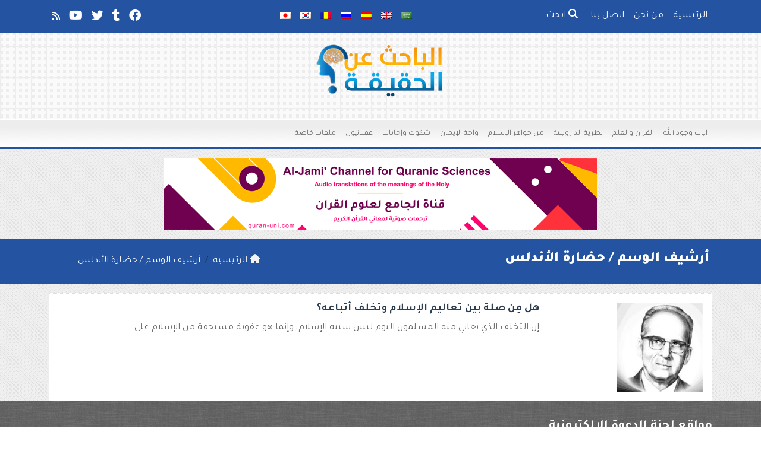

--- FILE ---
content_type: text/html; charset=UTF-8
request_url: https://ar.truth-seeker.info/tag/%D8%AD%D8%B6%D8%A7%D8%B1%D8%A9-%D8%A7%D9%84%D8%A3%D9%86%D8%AF%D9%84%D8%B3/
body_size: 10798
content:
	<!doctype html>
	<html dir="rtl" lang="ar">
	<head>
		<meta charset="UTF-8" />
		<meta name="viewport" content="width=device-width, initial-scale=1" />
		<meta name='robots' content='index, follow, max-image-preview:large, max-snippet:-1, max-video-preview:-1' />

	<!-- This site is optimized with the Yoast SEO plugin v26.7 - https://yoast.com/wordpress/plugins/seo/ -->
	<title>حضارة الأندلس Archives - الباحث عن الحقيقة</title>
	<link rel="canonical" href="https://ar.truth-seeker.info/tag/حضارة-الأندلس/" />
	<meta property="og:locale" content="ar_AR" />
	<meta property="og:type" content="article" />
	<meta property="og:title" content="حضارة الأندلس Archives - الباحث عن الحقيقة" />
	<meta property="og:url" content="https://ar.truth-seeker.info/tag/حضارة-الأندلس/" />
	<meta property="og:site_name" content="الباحث عن الحقيقة" />
	<meta property="og:image" content="https://ar.truth-seeker.info/wp-content/uploads/2017/07/truth-seeker-ar.jpg" />
	<meta property="og:image:width" content="1200" />
	<meta property="og:image:height" content="630" />
	<meta property="og:image:type" content="image/jpeg" />
	<meta name="twitter:card" content="summary_large_image" />
	<meta name="twitter:site" content="@TruthSeeker_AR" />
	<script type="application/ld+json" class="yoast-schema-graph">{"@context":"https://schema.org","@graph":[{"@type":"CollectionPage","@id":"https://ar.truth-seeker.info/tag/%d8%ad%d8%b6%d8%a7%d8%b1%d8%a9-%d8%a7%d9%84%d8%a3%d9%86%d8%af%d9%84%d8%b3/","url":"https://ar.truth-seeker.info/tag/%d8%ad%d8%b6%d8%a7%d8%b1%d8%a9-%d8%a7%d9%84%d8%a3%d9%86%d8%af%d9%84%d8%b3/","name":"حضارة الأندلس Archives - الباحث عن الحقيقة","isPartOf":{"@id":"https://ar.truth-seeker.info/#website"},"primaryImageOfPage":{"@id":"https://ar.truth-seeker.info/tag/%d8%ad%d8%b6%d8%a7%d8%b1%d8%a9-%d8%a7%d9%84%d8%a3%d9%86%d8%af%d9%84%d8%b3/#primaryimage"},"image":{"@id":"https://ar.truth-seeker.info/tag/%d8%ad%d8%b6%d8%a7%d8%b1%d8%a9-%d8%a7%d9%84%d8%a3%d9%86%d8%af%d9%84%d8%b3/#primaryimage"},"thumbnailUrl":"https://ar.truth-seeker.info/wp-content/uploads/2015/12/مالك-بن-نبي.jpg","breadcrumb":{"@id":"https://ar.truth-seeker.info/tag/%d8%ad%d8%b6%d8%a7%d8%b1%d8%a9-%d8%a7%d9%84%d8%a3%d9%86%d8%af%d9%84%d8%b3/#breadcrumb"},"inLanguage":"ar"},{"@type":"ImageObject","inLanguage":"ar","@id":"https://ar.truth-seeker.info/tag/%d8%ad%d8%b6%d8%a7%d8%b1%d8%a9-%d8%a7%d9%84%d8%a3%d9%86%d8%af%d9%84%d8%b3/#primaryimage","url":"https://ar.truth-seeker.info/wp-content/uploads/2015/12/مالك-بن-نبي.jpg","contentUrl":"https://ar.truth-seeker.info/wp-content/uploads/2015/12/مالك-بن-نبي.jpg","width":221,"height":228,"caption":"مالك بن نبي"},{"@type":"BreadcrumbList","@id":"https://ar.truth-seeker.info/tag/%d8%ad%d8%b6%d8%a7%d8%b1%d8%a9-%d8%a7%d9%84%d8%a3%d9%86%d8%af%d9%84%d8%b3/#breadcrumb","itemListElement":[{"@type":"ListItem","position":1,"name":"Home","item":"https://ar.truth-seeker.info/"},{"@type":"ListItem","position":2,"name":"حضارة الأندلس"}]},{"@type":"WebSite","@id":"https://ar.truth-seeker.info/#website","url":"https://ar.truth-seeker.info/","name":"الباحث عن الحقيقة","description":"رؤية الله بعيون العقل","potentialAction":[{"@type":"SearchAction","target":{"@type":"EntryPoint","urlTemplate":"https://ar.truth-seeker.info/?s={search_term_string}"},"query-input":{"@type":"PropertyValueSpecification","valueRequired":true,"valueName":"search_term_string"}}],"inLanguage":"ar"}]}</script>
	<!-- / Yoast SEO plugin. -->


<link rel='dns-prefetch' href='//stats.wp.com' />
<link rel="alternate" type="application/rss+xml" title="الباحث عن الحقيقة &laquo; حضارة الأندلس خلاصة الوسوم" href="https://ar.truth-seeker.info/tag/%d8%ad%d8%b6%d8%a7%d8%b1%d8%a9-%d8%a7%d9%84%d8%a3%d9%86%d8%af%d9%84%d8%b3/feed/" />
<style id='wp-img-auto-sizes-contain-inline-css' type='text/css'>
img:is([sizes=auto i],[sizes^="auto," i]){contain-intrinsic-size:3000px 1500px}
/*# sourceURL=wp-img-auto-sizes-contain-inline-css */
</style>
<style id='wp-emoji-styles-inline-css' type='text/css'>

	img.wp-smiley, img.emoji {
		display: inline !important;
		border: none !important;
		box-shadow: none !important;
		height: 1em !important;
		width: 1em !important;
		margin: 0 0.07em !important;
		vertical-align: -0.1em !important;
		background: none !important;
		padding: 0 !important;
	}
/*# sourceURL=wp-emoji-styles-inline-css */
</style>
<style id='classic-theme-styles-inline-css' type='text/css'>
/*! This file is auto-generated */
.wp-block-button__link{color:#fff;background-color:#32373c;border-radius:9999px;box-shadow:none;text-decoration:none;padding:calc(.667em + 2px) calc(1.333em + 2px);font-size:1.125em}.wp-block-file__button{background:#32373c;color:#fff;text-decoration:none}
/*# sourceURL=/wp-includes/css/classic-themes.min.css */
</style>
<link rel='stylesheet' id='special-folder-style-css' href='https://ar.truth-seeker.info/wp-content/plugins/special-folder/style.css?ver=6.9' type='text/css' media='all' />
<link rel='stylesheet' id='mawthuq-bootstrap-css-css' href='https://ar.truth-seeker.info/wp-content/themes/mawthuq/css/bootstrap.rtl.min.css?ver=5.3.3' type='text/css' media='all' />
<link rel='stylesheet' id='mawthuq-font-awesome-css' href='https://ar.truth-seeker.info/wp-content/themes/mawthuq/css/all.min.css?ver=6.4.2' type='text/css' media='all' />
<link rel='stylesheet' id='mawthuq-theme-style-css' href='https://ar.truth-seeker.info/wp-content/themes/mawthuq/style.css?ver=3.200' type='text/css' media='all' />
<link rel='stylesheet' id='mawthuq-theme-style-rtl-css' href='https://ar.truth-seeker.info/wp-content/themes/mawthuq/rtl.css?ver=3.200' type='text/css' media='all' />
<link rel='stylesheet' id='royal-blue-css' href='https://ar.truth-seeker.info/wp-content/themes/mawthuq/css/theme/royal-blue.css?ver=3.200' type='text/css' media='all' />
<script type="text/javascript" src="https://ar.truth-seeker.info/wp-includes/js/jquery/jquery.min.js?ver=3.7.1" id="jquery-core-js"></script>
<script type="text/javascript" src="https://ar.truth-seeker.info/wp-includes/js/jquery/jquery-migrate.min.js?ver=3.4.1" id="jquery-migrate-js"></script>
<script type="text/javascript" src="https://ar.truth-seeker.info/wp-content/themes/mawthuq/js/generator.js?ver=3.0" id="social-share-js"></script>
<link rel="https://api.w.org/" href="https://ar.truth-seeker.info/wp-json/" /><link rel="alternate" title="JSON" type="application/json" href="https://ar.truth-seeker.info/wp-json/wp/v2/tags/1499" /><link rel="EditURI" type="application/rsd+xml" title="RSD" href="https://ar.truth-seeker.info/xmlrpc.php?rsd" />
<meta name="generator" content="WordPress 6.9" />
	<style>img#wpstats{display:none}</style>
		<script async src="https://www.googletagmanager.com/gtag/js?id=UA-22417760-25"></script>
<script>
  window.dataLayer = window.dataLayer || [];
  function gtag(){dataLayer.push(arguments);}
  gtag('js', new Date());

  gtag('config', 'UA-22417760-25');
</script><link rel="shortcut icon" href="https://ar.truth-seeker.info/wp-content/uploads/2017/05/xlogo2.png?r=82" type="image/png"><link rel="icon" href="https://ar.truth-seeker.info/wp-content/uploads/2017/05/xlogo2.png?r=82" type="image/png"><link href="https://fonts.googleapis.com/css2?family=Tajawal:wght@200;300;400;500;700;900&display=swap" rel="stylesheet">	<style>
		body {
			font-family: 'Tajawal' , 'Tahoma', 'Arial', sans-serif;		}
	</style>
<script type="application/ld+json">{"@context": "https://schema.org","@type": "Organization","url": "https://ar.truth-seeker.info/","logo": "http://ar.truth-seeker.info/wp-content/uploads/2017/05/Truth-Seeker.png","sameAs" : ["https://www.facebook.com/truthseeker.ar/","https://truthseekerar.tumblr.com/","https://twitter.com/TruthSeeker_AR","https://www.youtube.com/user/truthseekerchannel","https://ar.truth-seeker.info/feed"]}</script>									
						</head>
	<body class="rtl archive tag tag-1499 wp-theme-mawthuq mawthuq-body-royal-blue">

		
	
<div class="offcanvas offcanvas-start" data-bs-scroll="true" data-bs-backdrop="false" tabindex="-1" id="offcanvasMenu" aria-labelledby="offcanvasMenuLabel"><div class="offcanvas-header"><h5 class="offcanvas-title" id="offcanvasMenuLabel">القائمة الرئيسية</h5><button type="button" class="btn-close" data-bs-dismiss="offcanvas" aria-label="إغلاق"></button></div><div class="offcanvas-body"><div class="nav-languages"><h4><i class="fas fa-globe"></i> اللغات</h4><div class="row g-2"><div class="col-4 col-sm-4 col-md-4"><a href="https://ar.truth-seeker.info/"><img src="https://ar.truth-seeker.info/wp-content/themes/mawthuq/images/flags/ar.png" alt="Arabic" /> Arabic</a></div><div class="col-4 col-sm-4 col-md-4"><a href="https://www.truth-seeker.info/"><img src="https://ar.truth-seeker.info/wp-content/themes/mawthuq/images/flags/en.png" alt="English" /> English</a></div><div class="col-4 col-sm-4 col-md-4"><a href="https://es.truth-seeker.info/"><img src="https://ar.truth-seeker.info/wp-content/themes/mawthuq/images/flags/es.png" alt="Spanish" /> Spanish</a></div><div class="col-4 col-sm-4 col-md-4"><a href="https://ru.truth-seeker.info/"><img src="https://ar.truth-seeker.info/wp-content/themes/mawthuq/images/flags/ru.png" alt="Russian" /> Russian</a></div><div class="col-4 col-sm-4 col-md-4"><a href="https://ro.truth-seeker.info/"><img src="https://ar.truth-seeker.info/wp-content/themes/mawthuq/images/flags/ro.png" alt="Romanian" /> Romanian</a></div><div class="col-4 col-sm-4 col-md-4"><a href="https://ko.truth-seeker.info/"><img src="https://ar.truth-seeker.info/wp-content/themes/mawthuq/images/flags/ko.png" alt="korean" /> korean</a></div><div class="col-4 col-sm-4 col-md-4"><a href="https://jp.truth-seeker.info/"><img src="https://ar.truth-seeker.info/wp-content/themes/mawthuq/images/flags/jp.png" alt="Japanese" /> Japanese</a></div></div></div><div class="top-social ms-auto"><ul class="list-inline"><li class="list-inline-item"><a target="_blank" title="Facebook" href="https://www.facebook.com/truthseeker.ar/" style="color:#3b5998;" rel="nofollow"><i class="fab fa-facebook"></i></a></li><li class="list-inline-item"><a target="_blank" title="Tumblr" href="https://truthseekerar.tumblr.com/" style="color:#56BC8B;" rel="nofollow"><i class="fab fa-tumblr"></i></a></li><li class="list-inline-item"><a target="_blank" title="Twitter" href="https://twitter.com/TruthSeeker_AR" style="color:#1da1f2;" rel="nofollow"><i class="fab fa-twitter"></i></a></li><li class="list-inline-item"><a target="_blank" title="Youtube" href="https://www.youtube.com/user/truthseekerchannel" style="color:#d62422;" rel="nofollow"><i class="fab fa-youtube"></i></a></li><li class="list-inline-item"><a target="_blank" title="Rss" href="https://ar.truth-seeker.info/feed" style="color:#ff8000;" rel="nofollow"><i class="fas fa-rss"></i></a></li></ul></div><ul id="menu-top" class="navbar-nav top-menu"><li  id="menu-item-3583" class="menu-item menu-item-type-custom menu-item-object-custom menu-item-home nav-item nav-item-3583"><a href="https://ar.truth-seeker.info/" class="nav-link ">الرئيسية</a></li>
<li  id="menu-item-3585" class="menu-item menu-item-type-post_type menu-item-object-page nav-item nav-item-3585"><a href="https://ar.truth-seeker.info/about/" class="nav-link ">من نحن</a></li>
<li  id="menu-item-3584" class="menu-item menu-item-type-post_type menu-item-object-page nav-item nav-item-3584"><a href="https://ar.truth-seeker.info/contact-us/" class="nav-link ">اتصل بنا</a></li>
</ul><div id="main_nav_top" class="menu-main-container"><ul id="menu-main" class="navbar-nav meauto main-nav main_bar_2_1 "><li  id="menu-item-2" class="menu-item menu-item-type-taxonomy menu-item-object-category nav-item nav-item-2"><a href="https://ar.truth-seeker.info/category/%d8%a7%d9%8a%d8%a7%d8%aa-%d9%88%d8%ac%d9%88%d8%af-%d8%a7%d9%84%d9%84%d9%87/" class="nav-link ">آيات وجود الله</a></li>
<li  id="menu-item-3" class="menu-item menu-item-type-taxonomy menu-item-object-category nav-item nav-item-3"><a href="https://ar.truth-seeker.info/category/%d8%a7%d9%84%d9%82%d8%b1%d8%a7%d9%86-%d8%a7%d9%84%d8%b9%d9%84%d9%85/" class="nav-link ">القرآن والعلم</a></li>
<li  id="menu-item-4" class="menu-item menu-item-type-taxonomy menu-item-object-category nav-item nav-item-4"><a href="https://ar.truth-seeker.info/category/%d9%86%d8%b8%d8%b1%d9%8a%d8%a9-%d8%a7%d9%84%d8%af%d8%a7%d8%b1%d9%88%d9%8a%d9%86%d9%8a%d8%a9/" class="nav-link ">نظرية الداروينية</a></li>
<li  id="menu-item-6" class="menu-item menu-item-type-taxonomy menu-item-object-category nav-item nav-item-6"><a href="https://ar.truth-seeker.info/category/%d8%ac%d9%88%d8%a7%d9%87%d8%b1-%d8%a7%d9%84%d8%a5%d8%b3%d9%84%d8%a7%d9%85/" class="nav-link ">من جواهر الإسلام</a></li>
<li  id="menu-item-5" class="menu-item menu-item-type-taxonomy menu-item-object-category nav-item nav-item-5"><a href="https://ar.truth-seeker.info/category/%d9%88%d8%a7%d8%ad%d8%a9-%d8%a7%d9%84%d8%a5%d9%8a%d9%85%d8%a7%d9%86/" class="nav-link ">واحة الإيمان</a></li>
<li  id="menu-item-1366" class="menu-item menu-item-type-taxonomy menu-item-object-category nav-item nav-item-1366"><a href="https://ar.truth-seeker.info/category/%d8%b4%d9%83%d9%88%d9%83-%d9%88%d8%a5%d8%ac%d8%a7%d8%a8%d8%a7%d8%aa/" class="nav-link ">شكوك وإجابات</a></li>
<li  id="menu-item-3537" class="menu-item menu-item-type-taxonomy menu-item-object-category nav-item nav-item-3537"><a href="https://ar.truth-seeker.info/category/%d8%b9%d9%82%d9%84%d8%a7%d9%86%d9%8a%d9%88%d9%86/" class="nav-link ">عقلانيون</a></li>
<li  id="menu-item-3538" class="menu-item menu-item-type-taxonomy menu-item-object-category nav-item nav-item-3538"><a href="https://ar.truth-seeker.info/category/%d9%85%d9%84%d9%81%d8%a7%d8%aa-%d8%ae%d8%a7%d8%b5%d8%a9/" class="nav-link ">ملفات خاصة</a></li>
</ul></div><form class="d-flex" method="get" id="searchform" action="https://ar.truth-seeker.info/"><input class="form-control top-search form-control-lg" type="text" name="s" id="s" placeholder="ابحث" aria-label="Search" required><button type="submit" class="btn btn-outline-success my-2 my-lg-0 top-search-submit" type="submit"><i class="fas fa-search"></i></button></form></div></div><header class="header-container-default">
	<nav id="header-type-x2" class="navbar navbar-expand-md navbar-light bg-light navbar-content-mobile top-nav"><div class="container"><a class="navbar-brand navbar-brand-custom" href="https://ar.truth-seeker.info/"><img src="https://ar.truth-seeker.info/wp-content/uploads/2017/05/Truth-Seeker.png" alt="الباحث عن الحقيقة"></a><button class="navbar-toggler" type="button" data-bs-toggle="offcanvas" data-bs-target="#offcanvasMenu" aria-controls="offcanvasMenu"><span class="fas fa-bars"></span></button><div class="collapse navbar-collapse" id="navbarCollapse"><ul id="menu-top-1" class="navbar-nav top-menu"><li  class="menu-item menu-item-type-custom menu-item-object-custom menu-item-home nav-item nav-item-3583"><a href="https://ar.truth-seeker.info/" class="nav-link ">الرئيسية</a></li>
<li  class="menu-item menu-item-type-post_type menu-item-object-page nav-item nav-item-3585"><a href="https://ar.truth-seeker.info/about/" class="nav-link ">من نحن</a></li>
<li  class="menu-item menu-item-type-post_type menu-item-object-page nav-item nav-item-3584"><a href="https://ar.truth-seeker.info/contact-us/" class="nav-link ">اتصل بنا</a></li>
<li class="nav-item"><a href="#" class="nav-link" data-bs-toggle="modal" data-bs-target="#searchModal"><i class="fas fa-search"></i> ابحث</a></li></ul><div class="top-navbar-languages ms-auto"><ul class="navbar-nav"><li class="nav-item"><a href="https://ar.truth-seeker.info/" class="nav-link" data-bs-toggle="tooltip" data-bs-placement="left" title="Arabic"><img src="https://ar.truth-seeker.info/wp-content/themes/mawthuq/images/flags/ar.png" alt="Arabic" /></a></li><li class="nav-item"><a href="https://www.truth-seeker.info/" class="nav-link" data-bs-toggle="tooltip" data-bs-placement="left" title="English"><img src="https://ar.truth-seeker.info/wp-content/themes/mawthuq/images/flags/en.png" alt="English" /></a></li><li class="nav-item"><a href="https://es.truth-seeker.info/" class="nav-link" data-bs-toggle="tooltip" data-bs-placement="left" title="Spanish"><img src="https://ar.truth-seeker.info/wp-content/themes/mawthuq/images/flags/es.png" alt="Spanish" /></a></li><li class="nav-item"><a href="https://ru.truth-seeker.info/" class="nav-link" data-bs-toggle="tooltip" data-bs-placement="left" title="Russian"><img src="https://ar.truth-seeker.info/wp-content/themes/mawthuq/images/flags/ru.png" alt="Russian" /></a></li><li class="nav-item"><a href="https://ro.truth-seeker.info/" class="nav-link" data-bs-toggle="tooltip" data-bs-placement="left" title="Romanian"><img src="https://ar.truth-seeker.info/wp-content/themes/mawthuq/images/flags/ro.png" alt="Romanian" /></a></li><li class="nav-item"><a href="https://ko.truth-seeker.info/" class="nav-link" data-bs-toggle="tooltip" data-bs-placement="left" title="korean"><img src="https://ar.truth-seeker.info/wp-content/themes/mawthuq/images/flags/ko.png" alt="korean" /></a></li><li class="nav-item"><a href="https://jp.truth-seeker.info/" class="nav-link" data-bs-toggle="tooltip" data-bs-placement="left" title="Japanese"><img src="https://ar.truth-seeker.info/wp-content/themes/mawthuq/images/flags/jp.png" alt="Japanese" /></a></li></ul></div><div class="top-social ms-auto top-social-mobile ms-auto"><ul class="list-inline"><li class="list-inline-item"><a target="_blank" title="Facebook" href="https://www.facebook.com/truthseeker.ar/" style="color:#3b5998;" rel="nofollow"><i class="fab fa-facebook"></i></a></li><li class="list-inline-item"><a target="_blank" title="Tumblr" href="https://truthseekerar.tumblr.com/" style="color:#56BC8B;" rel="nofollow"><i class="fab fa-tumblr"></i></a></li><li class="list-inline-item"><a target="_blank" title="Twitter" href="https://twitter.com/TruthSeeker_AR" style="color:#1da1f2;" rel="nofollow"><i class="fab fa-twitter"></i></a></li><li class="list-inline-item"><a target="_blank" title="Youtube" href="https://www.youtube.com/user/truthseekerchannel" style="color:#d62422;" rel="nofollow"><i class="fab fa-youtube"></i></a></li><li class="list-inline-item"><a target="_blank" title="Rss" href="https://ar.truth-seeker.info/feed" style="color:#ff8000;" rel="nofollow"><i class="fas fa-rss"></i></a></li></ul></div><div id="main_nav_top" class="menu-main-container"><ul id="menu-main-1" class="navbar-nav meauto main-nav main_bar_2_1 "><li  class="menu-item menu-item-type-taxonomy menu-item-object-category nav-item nav-item-2"><a href="https://ar.truth-seeker.info/category/%d8%a7%d9%8a%d8%a7%d8%aa-%d9%88%d8%ac%d9%88%d8%af-%d8%a7%d9%84%d9%84%d9%87/" class="nav-link ">آيات وجود الله</a></li>
<li  class="menu-item menu-item-type-taxonomy menu-item-object-category nav-item nav-item-3"><a href="https://ar.truth-seeker.info/category/%d8%a7%d9%84%d9%82%d8%b1%d8%a7%d9%86-%d8%a7%d9%84%d8%b9%d9%84%d9%85/" class="nav-link ">القرآن والعلم</a></li>
<li  class="menu-item menu-item-type-taxonomy menu-item-object-category nav-item nav-item-4"><a href="https://ar.truth-seeker.info/category/%d9%86%d8%b8%d8%b1%d9%8a%d8%a9-%d8%a7%d9%84%d8%af%d8%a7%d8%b1%d9%88%d9%8a%d9%86%d9%8a%d8%a9/" class="nav-link ">نظرية الداروينية</a></li>
<li  class="menu-item menu-item-type-taxonomy menu-item-object-category nav-item nav-item-6"><a href="https://ar.truth-seeker.info/category/%d8%ac%d9%88%d8%a7%d9%87%d8%b1-%d8%a7%d9%84%d8%a5%d8%b3%d9%84%d8%a7%d9%85/" class="nav-link ">من جواهر الإسلام</a></li>
<li  class="menu-item menu-item-type-taxonomy menu-item-object-category nav-item nav-item-5"><a href="https://ar.truth-seeker.info/category/%d9%88%d8%a7%d8%ad%d8%a9-%d8%a7%d9%84%d8%a5%d9%8a%d9%85%d8%a7%d9%86/" class="nav-link ">واحة الإيمان</a></li>
<li  class="menu-item menu-item-type-taxonomy menu-item-object-category nav-item nav-item-1366"><a href="https://ar.truth-seeker.info/category/%d8%b4%d9%83%d9%88%d9%83-%d9%88%d8%a5%d8%ac%d8%a7%d8%a8%d8%a7%d8%aa/" class="nav-link ">شكوك وإجابات</a></li>
<li  class="menu-item menu-item-type-taxonomy menu-item-object-category nav-item nav-item-3537"><a href="https://ar.truth-seeker.info/category/%d8%b9%d9%82%d9%84%d8%a7%d9%86%d9%8a%d9%88%d9%86/" class="nav-link ">عقلانيون</a></li>
<li  class="menu-item menu-item-type-taxonomy menu-item-object-category nav-item nav-item-3538"><a href="https://ar.truth-seeker.info/category/%d9%85%d9%84%d9%81%d8%a7%d8%aa-%d8%ae%d8%a7%d8%b5%d8%a9/" class="nav-link ">ملفات خاصة</a></li>
</ul></div>
			<div class="modal fade" id="searchModal" data-bs-backdrop="static" data-bs-keyboard="false" tabindex="-1" aria-labelledby="searchModalLabel" aria-hidden="true">
			  <div class="modal-dialog modal-fullscreen">
				<div class="modal-content">
				  <div class="modal-header">
					<h1 class="modal-title fs-5" id="searchModalLabel">ابحث</h1>
					<button type="button" class="btn-close" data-bs-dismiss="modal" aria-label="إغلاق"></button>
				  </div>
				  <div class="modal-body">
						<form class="d-flex" method="get" id="searchformm" action="https://ar.truth-seeker.info/"><input class="form-control top-search form-control-lg" type="text" name="s" id="sm" placeholder="ابحث" aria-label="Search" required><button type="submit" class="btn btn-outline-success my-2 my-lg-0 top-search-submit" type="submit"><i class="fas fa-search"></i></button></form>
				  </div>
				  <div class="modal-footer">
					<button type="button" class="btn btn-secondary" data-bs-dismiss="modal">إغلاق</button>
				  </div>
				</div>
			  </div>
			</div></div></div></nav>	<div class="container logo-nav"><div class="logo-only py-3 text-center"><a href="https://ar.truth-seeker.info/"><img id="mawthuq-logo" class="mb-3" src="https://ar.truth-seeker.info/wp-content/uploads/2017/05/Truth-Seeker.png" alt="الباحث عن الحقيقة" title="الباحث عن الحقيقة"></a></div></div><nav class="navbar navbar-expand-md navbar-light bg-light main-menu"><div class="container"><button class="navbar-toggler" type="button" data-bs-toggle="collapse" data-bs-target="#mawthuq-collapse-2" aria-controls="mawthuq-collapse-2" aria-expanded="false" aria-label="Toggle navigation"><span class="fas fa-bars"></span></button><div class="collapse navbar-collapse top-menu-bar" id="mawthuq-collapse-2"><ul id="menu-main-2" class="nav navbar-nav"><li  class="menu-item menu-item-type-taxonomy menu-item-object-category nav-item nav-item-2"><a href="https://ar.truth-seeker.info/category/%d8%a7%d9%8a%d8%a7%d8%aa-%d9%88%d8%ac%d9%88%d8%af-%d8%a7%d9%84%d9%84%d9%87/" class="nav-link ">آيات وجود الله</a></li>
<li  class="menu-item menu-item-type-taxonomy menu-item-object-category nav-item nav-item-3"><a href="https://ar.truth-seeker.info/category/%d8%a7%d9%84%d9%82%d8%b1%d8%a7%d9%86-%d8%a7%d9%84%d8%b9%d9%84%d9%85/" class="nav-link ">القرآن والعلم</a></li>
<li  class="menu-item menu-item-type-taxonomy menu-item-object-category nav-item nav-item-4"><a href="https://ar.truth-seeker.info/category/%d9%86%d8%b8%d8%b1%d9%8a%d8%a9-%d8%a7%d9%84%d8%af%d8%a7%d8%b1%d9%88%d9%8a%d9%86%d9%8a%d8%a9/" class="nav-link ">نظرية الداروينية</a></li>
<li  class="menu-item menu-item-type-taxonomy menu-item-object-category nav-item nav-item-6"><a href="https://ar.truth-seeker.info/category/%d8%ac%d9%88%d8%a7%d9%87%d8%b1-%d8%a7%d9%84%d8%a5%d8%b3%d9%84%d8%a7%d9%85/" class="nav-link ">من جواهر الإسلام</a></li>
<li  class="menu-item menu-item-type-taxonomy menu-item-object-category nav-item nav-item-5"><a href="https://ar.truth-seeker.info/category/%d9%88%d8%a7%d8%ad%d8%a9-%d8%a7%d9%84%d8%a5%d9%8a%d9%85%d8%a7%d9%86/" class="nav-link ">واحة الإيمان</a></li>
<li  class="menu-item menu-item-type-taxonomy menu-item-object-category nav-item nav-item-1366"><a href="https://ar.truth-seeker.info/category/%d8%b4%d9%83%d9%88%d9%83-%d9%88%d8%a5%d8%ac%d8%a7%d8%a8%d8%a7%d8%aa/" class="nav-link ">شكوك وإجابات</a></li>
<li  class="menu-item menu-item-type-taxonomy menu-item-object-category nav-item nav-item-3537"><a href="https://ar.truth-seeker.info/category/%d8%b9%d9%82%d9%84%d8%a7%d9%86%d9%8a%d9%88%d9%86/" class="nav-link ">عقلانيون</a></li>
<li  class="menu-item menu-item-type-taxonomy menu-item-object-category nav-item nav-item-3538"><a href="https://ar.truth-seeker.info/category/%d9%85%d9%84%d9%81%d8%a7%d8%aa-%d8%ae%d8%a7%d8%b5%d8%a9/" class="nav-link ">ملفات خاصة</a></li>
</ul></div></div></nav></header>
<div class="my-3 text-center"><a href="http://bit.ly/459EpNn" target="_blank"><img src="https://www.mawthuq.net/wp-content/uploads/2025/07/quran-uni-banner.png" loading="lazy" class="mw-100" alt="قناة الجامع لعلوم القرآن - Al-Jami&#039; Channel for Quranic Sciences"></a></div>
	<div class="cat-title breadcrumb-type-2"><div class="container"><div class="row g-3 row_breadcrumb"><div class="col-12 col-md-8"><h1>أرشيف الوسم  / <span class="vcard">حضارة الأندلس</span></h1></div><div class="col-12 col-md-4"><nav aria-label="breadcrumb"><ol class="breadcrumb" itemscope itemtype="https://schema.org/BreadcrumbList"><li class="breadcrumb-item" itemprop="itemListElement" itemscope itemtype="https://schema.org/ListItem"><a itemprop="item" href="https://ar.truth-seeker.info"><span itemprop="name"><i class="fas fa-home"></i> الرئيسية</span></a><meta itemprop="position" content="1"></li><li itemprop="itemListElement" itemscope itemtype="https://schema.org/ListItem" class="breadcrumb-item active" aria-current="page"><span itemprop="name">أرشيف الوسم  / حضارة الأندلس</span><meta itemprop="position" content="2" /></li></ol></nav></div></div></div></div>
<main class="container" role="main">
	<div class="row g-3">
				<div class="col-12 col-sm-12 col-md-12 blog-posts archive2">
		
											<div class="category-posts">
				<div class="row g-3">
					<div class="col-12 col-sm-3 col-md-3 post-thumb">
						<a href="https://ar.truth-seeker.info/%d9%87%d9%84-%d9%85%d9%90%d9%86-%d8%b5%d9%84%d8%a9-%d8%a8%d9%8a%d9%86-%d8%aa%d8%b9%d8%a7%d9%84%d9%8a%d9%85-%d8%a7%d9%84%d8%a5%d8%b3%d9%84%d8%a7%d9%85-%d9%88%d8%aa%d8%ae%d9%84%d9%81-%d8%a3%d8%aa%d8%a8/"><div itemprop="image" itemscope itemtype="https://schema.org/ImageObject"><img width="145" height="150" src="https://ar.truth-seeker.info/wp-content/uploads/2015/12/مالك-بن-نبي.jpg" class="attachment-mawthuq-medium size-mawthuq-medium wp-post-image" alt="مالك بن نبي" decoding="async" /><meta itemprop="url" content="https://ar.truth-seeker.info/wp-content/uploads/2015/12/مالك-بن-نبي.jpg"><meta itemprop="width" content="145"><meta itemprop="height" content="150"></div></a>
					</div>

					<div class="col-12 col-sm-9 col-md-9 post-data">
						<div class="box-post-title">
							<h3><a href="https://ar.truth-seeker.info/%d9%87%d9%84-%d9%85%d9%90%d9%86-%d8%b5%d9%84%d8%a9-%d8%a8%d9%8a%d9%86-%d8%aa%d8%b9%d8%a7%d9%84%d9%8a%d9%85-%d8%a7%d9%84%d8%a5%d8%b3%d9%84%d8%a7%d9%85-%d9%88%d8%aa%d8%ae%d9%84%d9%81-%d8%a3%d8%aa%d8%a8/" rel="bookmark">هل مِن صلة بين تعاليم الإسلام وتخلف أتباعه؟</a></h3>
													</div>

						
						<div class="box-post-excerpt">
														<p>إن التخلف الذي يعاني منه المسلمون اليوم ليس سببه الإسلام، وإنما هو عقوبة مستحقة من الإسلام على  ...</p>
																				</div>
					</div>

				</div>
			</div>
						</div>

	</div>
</main>

<footer class="mauthuq-footer">
	<div class="container"><h3 class="footer_title">مواقع لجنة الدعوة الإلكترونية</h3><div class="row g-3"><div class="col-12 col-sm-6 col-md-6 col-lg-3"><div class="widget widget_text footer-widget-1"><h3 class="widget-title">البوابات الدعوية</h3><div class="textwidget"><ul>
 	<li><a target="_blank" href="https://edc.org.kw">لجنة الدعوة الإلكترونية</a></li>
 	<li><a href="https://www.islam.com.kw/" target="_blank">بوابة الكويت للتعريف بالإسلام</a></li>
 	<li><a href="https://www.truthseekerway.com/" target="_blank">بوابة الباحث عن الحقيقة</a></li>
 	<li><a href="https://ecards.mawthuq.net/" target="_blank">بطاقات الواتس آب والشبكات الاجتماعية</a></li>
</ul></div></div><div class="clearfix"></div><ul class="bottom-social"><li class="list-inline-item"><a target="_blank" title="Facebook" href="https://www.facebook.com/truthseeker.ar/" style="background-color:#3b5998; color: #fff;" rel="nofollow"><i class="fab fa-facebook"></i></a></li><li class="list-inline-item"><a target="_blank" title="Tumblr" href="https://truthseekerar.tumblr.com/" style="background-color:#56BC8B; color: #fff;" rel="nofollow"><i class="fab fa-tumblr"></i></a></li><li class="list-inline-item"><a target="_blank" title="Twitter" href="https://twitter.com/TruthSeeker_AR" style="background-color:#1da1f2; color: #fff;" rel="nofollow"><i class="fab fa-twitter"></i></a></li><li class="list-inline-item"><a target="_blank" title="Youtube" href="https://www.youtube.com/user/truthseekerchannel" style="background-color:#d62422; color: #fff;" rel="nofollow"><i class="fab fa-youtube"></i></a></li><li class="list-inline-item"><a target="_blank" title="Rss" href="https://ar.truth-seeker.info/feed" style="background-color:#ff8000; color: #fff;" rel="nofollow"><i class="fas fa-rss"></i></a></li></ul></div><div class="col-12 col-sm-6 col-md-6 col-lg-9"><div class="row g-3"><div class="col-12 col-sm-6 col-md-6 col-lg-3"><div class="widget widget_text footer-widget-2"><h3 class="widget-title">التعريف بالإسلام</h3><div class="textwidget"><ul>
<li><a target="_blank" href="https://www.islamforchristians.com/">التعريف بالإسلام للنصارى</a></li>
<li><a target="_blank" href="https://www.truth-seeker.info/">التعريف بالإسلام للملحدين</a></li>
<li><a target="_blank" href="https://www.islamforhindus.com/">التعريف بالإسلام للهندوس</a></li>
<li><a target="_blank" href="https://www.the-faith.com/">موقع الإيمان</a></li>
<li><a target="_blank" href="https://www.lastmiracle.com/">موقع المعجزة الأخيرة</a></li>
</ul></div></div></div><div class="col-12 col-sm-6 col-md-6 col-lg-3"><div class="widget widget_text footer-widget-3"><h3 class="widget-title">تعليم المهتدين الجدد</h3><div class="textwidget"><ul>
<li><a target="_blank" href="https://sabeeli.academy">أكاديمية سبيلي</a></li>
<li><a target="_blank" href="https://www.newmuslim.net/">موقع المسلم الجديد</a></li>
<li><a target="_blank" href="https://www.prayerinislam.com/">موقع الصلاة في الإسلام</a></li>
<li><a target="_blank" href="https://www.learning-quran.com/">موقع تعليم تفسير وتجويد القرآن الكريم</a></li>
</ul></div></div></div><div class="col-12 col-sm-6 col-md-6 col-lg-3"><div class="widget widget_text footer-widget-4"><h3 class="widget-title">نشر وتعليم القرآن الكريم</h3><div class="textwidget"><ul>
<li><a target="_blank" href="https://www.quran-uni.com/">الجامع لعلوم القرآن الكريم</a></li>
<li><a target="_blank" href="https://sunnah.global/">السنة النبوية وعلومها</a></li>
<li><a target="_blank" href="https://www.qurantranslations.net/">موقع الترجمات الصوتية للقرآن الكريم</a></li>
</ul></div></div></div><div class="col-12 col-sm-6 col-md-6 col-lg-3"><div class="widget widget_text footer-widget-5"><h3 class="widget-title">تطوير مهارات الدعاة</h3><div class="textwidget"><ul>
<li><a target="_blank" href="https://www.dawahskills.com/">موقع مهارات الدعوة</a></li>
<li><a target="_blank" href="https://www.muslim-library.com/">موقع المكتبة الإسلامية الإلكترونية الشاملة</a></li>
</ul></div></div></div></div></div></div></div>	<div class="low-footer">
		<div class="container">
			<ul id="menu-footer" class="navbar-nav footer-menu "><li  id="menu-item-14597" class="menu-item menu-item-type-custom menu-item-object-custom menu-item-home nav-item nav-item-14597"><a href="https://ar.truth-seeker.info/" class="nav-link ">الرئيسية</a></li>
<li  id="menu-item-14599" class="menu-item menu-item-type-post_type menu-item-object-page nav-item nav-item-14599"><a href="https://ar.truth-seeker.info/%d8%b9%d8%af-%d8%a5%d9%84%d9%89-%d8%a7%d9%84%d8%a5%d8%b3%d9%84%d8%a7%d9%85/" class="nav-link ">عد إلى الإسلام</a></li>
<li  id="menu-item-14600" class="menu-item menu-item-type-post_type menu-item-object-page nav-item nav-item-14600"><a href="https://ar.truth-seeker.info/about/" class="nav-link ">من نحن</a></li>
<li  id="menu-item-14598" class="menu-item menu-item-type-post_type menu-item-object-page nav-item nav-item-14598"><a href="https://ar.truth-seeker.info/contact-us/" class="nav-link ">اتصل بنا</a></li>
</ul>			<span class="footer-span">جميع الحقوق محفوظة لموقع <a href="https://ar.truth-seeker.info">الباحث عن الحقيقة</a> -  2026</span>
		</div>
	</div>
</footer>
<script type="speculationrules">
{"prefetch":[{"source":"document","where":{"and":[{"href_matches":"/*"},{"not":{"href_matches":["/wp-*.php","/wp-admin/*","/wp-content/uploads/*","/wp-content/*","/wp-content/plugins/*","/wp-content/themes/mawthuq/*","/*\\?(.+)"]}},{"not":{"selector_matches":"a[rel~=\"nofollow\"]"}},{"not":{"selector_matches":".no-prefetch, .no-prefetch a"}}]},"eagerness":"conservative"}]}
</script>
	<script type="text/javascript">
		function GetArabicNumber(number) {
			var charIndex = 0;
			var NumericArabic = "";

			while (charIndex < number.length) {
				switch (number[(charIndex)]) {
					case '.':
						NumericArabic += ".";
						break;
					case '0':
						NumericArabic += "٠";
						break;
					case '1':
						NumericArabic += "١";
						break;
					case '2':
						NumericArabic += "٢";
						break;
					case '3':
						NumericArabic += "٣";
						break;
					case '4':
						NumericArabic += "٤";
						break;
					case '5':
						NumericArabic += "٥";
						break;
					case '6':
						NumericArabic += "٦";
						break;
					case '7':
						NumericArabic += "٧";
						break;
					case '8':
						NumericArabic += "٨";
						break;
					case '9':
						NumericArabic += "٩";
						break;
					default:
						NumericArabic += number[(charIndex)];
						break;
				}

				charIndex++;
			}

			return NumericArabic;
		}

		jQuery(document).ready(function($) {
			jQuery("#quranic-researcher").click(function() {
				var text = $('input[name=quranic-researcher-text]').val();
				var page = $('input[name=quranic-researcher-page]').val();

				request = {
					text: text,
					resultPage: page
				};

				var json_url = 'https://ar.truth-seeker.info/quranic-researcher/';

				$.ajax({
					type: "GET",
					url: json_url,
					dataType: "json",
					data: request,
					beforeSend: function() {
						if (text != '') {
							jQuery('#quranic-researcher-area').html('<div class="mt-3 spinner-border" role="status"><span class="visually-hidden">تحميل</span></div>');
							jQuery('#result-text-number').css('display', 'none');
							jQuery('#quranic-researcher-area').css('height', '50px');
						}
					},
					success: function(data) {
						if (data.status == 'success') {
							var result = data.result;
							var total_results = data.total_results;
							var current_page = data.current_page;
							var total_pages = data.total_pages;
							var query = data.query;
							var html;

							$('#quranic-researcher-pagination').html('');

							html = '';

							if (result == null) {
								var resultCount = 0;
								jQuery('#quranic-researcher-area').css('height', '1px');
							} else {
								var resultCount = result.length;
							}

							if (total_results > 0) {
								jQuery('#quranic-researcher-area').attr('class', 'overflow-auto');
								jQuery('#result-text-number').css('display', 'block');
								jQuery('#result-count').html(total_results);
								jQuery('#result-page').html(current_page);
								jQuery('#quranic-researcher-area').css('height', '300px');

								if (total_pages == 1) {
									jQuery('.currenPage').hide();
								} else {
									jQuery('.currenPage').show();
								}
							}

							$.each(result, function(index, value) {
								var highlighted = value.highlighted;
								var text = value.text;

								if (highlighted != "") {
									text = highlighted;
								}

								//html += '<div class="mb-2 card"><div class="card-body"><a target="_blank" href="' + value.a_url + '">' + value.t + '</a> [<a target="_blank" href="' + value.s_url + '">' + value.s + '</a> <a target="_blank" href="' + value.a_url + '">' + value.a + '</a>]</div></div>';
								html += '<div class="mb-2 card"><div class="card-body"><a target="_blank" href="' + value.ayah_url + '"><span class="quran-font ayah-text">' + text + '</span></a> <a target="_blank" href="' + value.surah_url + '"><span class="quran-font surah-name">' + value.surah_name + '</span></a> <a target="_blank" href="' + value.ayah_url + '"><span class="quran-font ayah-number">‏‏‎﴿' + GetArabicNumber(value.ayah_id_ar) + '﴾‏</span></a></div></div>';

								if (index > 9) {
									//return false;
								}
							});

							jQuery('#quranic-researcher-area').html(html);


							if (total_pages > 1) {
								var pagination;
								var p;

								pagination = '<div class="mt-3 mb-3 bg-white p-3">';
								pagination += '<input type="hidden" name="query" value="' + query + '">';
								pagination += '<div class="row g-3">';
								for (p = 1; p <= total_pages; ++p) {
									pagination += '<div class="col-1 text-center">';
									pagination += '<p class="go-page">' + p + '</p>';
									pagination += '</div>';
								}
								pagination += '</div>';
								pagination += '</div>';

								jQuery('#quranic-researcher-pagination').html(pagination);
							}
						} else {
							jQuery('#rquranic-researcher-area').html('<div class="mt-2 alert alert-warning">' + data.msg + '</div>');
						}
					}
				});
			});

			jQuery(document).on('click', '.go-page', function() {
				var text = jQuery('input[name=query]').val();
				var page = jQuery(this).text();
				jQuery(".go-page").removeClass('go-page-active');
				jQuery(this).addClass('go-page-active');

				request = {
					text: text,
					resultPage: page
				};

				var json_url = 'https://ar.truth-seeker.info/quranic-researcher/';

				$.ajax({
					type: "GET",
					url: json_url,
					dataType: "json",
					data: request,
					beforeSend: function() {
						if (text != '') {
							jQuery('#quranic-researcher-area').html('<div class="mt-3 spinner-border" role="status"><span class="visually-hidden">Loading</span></div>');
							jQuery('#result-text-number').css('display', 'none');
							jQuery('#quranic-researcher-area').css('height', '50px');
						}
					},
					success: function(data) {
						if (data.status == 'success') {
							var result = data.result;
							var total_results = data.total_results;
							var current_page = data.current_page;
							var total_pages = data.total_pages;
							var query = data.query;

							var html;

							html = '';

							if (result == null) {
								jQuery('#quranic-researcher-area').html('<div class="mt-2 alert alert-warning">' + data.msg + '</div>');
								jQuery('#quranic-researcher-area').css('height', '1px');
								jQuery('#quranic-researcher-pagination').html('');
							}

							if (total_results > 0) {
								jQuery('#quranic-researcher-area').attr('class', 'overflow-auto');
								jQuery('#result-text-number').css('display', 'block');
								jQuery('#result-count').html(total_results);
								jQuery('#result-page').html(current_page);
								if (total_pages == 1) {
									jQuery('.currenPage').hide();
								} else {
									jQuery('.currenPage').show();
								}
								jQuery('#quranic-researcher-area').css('height', '600px');
							}

							console.log(current_page);

							$.each(result, function(index, value) {
								var highlighted = value.highlighted;
								var text = value.text;

								if (highlighted != "") {
									text = highlighted;
								}

								html += '<div class="mb-2 card"><div class="card-body"><a target="_blank" href="' + value.ayah_url + '"><span class="quran-font ayah-text">' + text + '</span></a> <a target="_blank" href="' + value.surah_url + '"><span class="quran-font surah-name">' + value.surah_name + '</span></a> <a target="_blank" href="' + value.ayah_url + '"><span class="quran-font ayah-number">‏‏‎﴿' + GetArabicNumber(value.ayah_id_ar) + '﴾‏</span></a></div></div>';
								if (index > 9) {
									//return false;
								}
							});

							jQuery('#quranic-researcher-area').html(html);
						} else {
							jQuery('#quranic-researcher-area').attr('class', '');
							jQuery('#quranic-researcher-area').html('<div class="mt-2 alert alert-warning">' + data.msg + '</div>');
							jQuery('#quranic-researcher-pagination').html('');
						}
					}
				});
			});

			$("#quranic-researcher-input").keydown(e => {
				if (e.which === 13) {
					$("#quranic-researcher").triggerHandler("click");
					e.preventDefault();
				}
			});
		});
	</script>
		<script type="text/javascript">
		jQuery(document).ready(function($) {
			$('#doSearch').attr("disabled", true);
			$("#keyword").keyup(function() {
				var btnSubmit = $("#doSearch");
				if ($(this).val().trim() != "") {
					if (this.value.length > 2) {
						btnSubmit.removeAttr("disabled");
					} else {
						btnSubmit.attr("disabled", "disabled");
					}
				} else {
					btnSubmit.attr("disabled", "disabled");
				}
			});
		});

		jQuery(document).ready(function($) {
			$('#type_authors, #type_publishers, #type_checkers').click(function() {
				$('#matching').attr("disabled", true);
				$('#advanced').attr("disabled", true);
			});
			$('#type_books, #type_radios').click(function() {
				$('#matching').removeAttr("disabled");
				$('#advanced').removeAttr("disabled");
			});
			$('body').on('click', '#load-more', function() {
				var keyword = $('#keyword').val();
				var offset = Number($('#offset').val());
				var allcount = Number($('.all').val());
				var row_per_page = Number($('.row_per_page').val());
				var load_more_data = Number($("input[name='load_more_data']").val());
				var label = $('#load-more');

				offset = offset + row_per_page;

				$.ajaxSetup({
					async: true,
					timeout: 0,
					crossDomain: true
				});

				if (offset <= allcount) {
					$("#offset").val(offset);
					$.ajax({
						type: 'POST',
						dataType: 'json',
						url: 'https://ar.truth-seeker.info/wp-admin/admin-ajax.php',
						data: {
							'action': 'qs_search_fetch',
							'keyword': keyword,
							'allcount': allcount,
							'offset': offset,
							'row_per_page': row_per_page,
							'load_more_data': load_more_data,
							'type': $("input:radio[name=type]:checked").val(),
							'advanced': $("input:radio[name=advanced]:checked").val()
						},
						beforeSend: function() {
							label.attr("disabled", true);
							label.append(' <span class="spinner-border spinner-border-sm" role="status" aria-hidden="true"></span>');
						},
						success: function(response) {

							if (keyword.trim() == "") {
								$('#load-more-content').append('Keyword is empty');
							} else {
								if (response.status == 'success') {
									label.removeAttr("disabled");
									label.text(label.text().replace(' <span class="spinner-border spinner-border-sm" role="status" aria-hidden="true"></span>', ''));
									$('#load-more-content').append(response.msg);
								} else {
									$('#load-more-content').append('Not Found');
								}
							}

							var rowno = offset + row_per_page;

							if (rowno > allcount) {
								label.remove();
								$("#offset").remove();
								$(".all").remove();
								$(".row_per_page").remove();
							}

						}
					});
				} else {
					label.attr("disabled", true);
					label.append('<span class="spinner-border spinner-border-sm" role="status" aria-hidden="true"></span>');

					setTimeout(function() {
						$("#offset").val(0);
						label.removeAttr("disabled");
						var label = $('#load-more');
						label.text(label.text().replace(' <span class="spinner-border spinner-border-sm" role="status" aria-hidden="true"></span>', ''));
					}, 2000);
				}
			});
		});

		function ajax_submit() {
			jQuery(document).ready(function($) {
				var keyword = $('#keyword').val();
				var offset = Number($('#offset').val());
				var allcount = Number($('.all').val());
				var row_per_page = Number($('.row_per_page').val());

				offset = offset + row_per_page;

				$.ajaxSetup({
					async: true,
					timeout: 0,
					crossDomain: true
				});

				$("#offset").val(offset);
				$.ajax({
					type: 'POST',
					dataType: 'json',
					url: 'https://ar.truth-seeker.info/wp-admin/admin-ajax.php',
					data: {
						'action': 'qs_search_fetch',
						'keyword': keyword,
						'allcount': allcount,
						'offset': offset,
						'row_per_page': row_per_page,
						'type': $("input:radio[name=type]:checked").val(),
						'advanced': $("input:radio[name=advanced]:checked").val()
					},
					beforeSend: function() {
						$('#load-more').remove();
						$("#view_search_result").html('<div class="spinner-border mt-2" role="status"><span class="visually-hidden">Loading...</span></div>');
					},
					success: function(response) {
						if (keyword.trim() == "") {
							$("#view_search_result").html('Keyword is empty');
						} else {
							if (response.status == 'success') {
								$("#view_search_result").html(response.msg);
							} else {
								$("#view_search_result").val('Not Found');
							}
						}
					}
				});
			});
		}
	</script>
<script type="text/javascript" src="https://ar.truth-seeker.info/wp-content/themes/mawthuq/js/bootstrap.bundle.min.js?ver=5.3.3" id="mawthuq-bootstrap-bundle-js"></script>
<script type="text/javascript" src="https://ar.truth-seeker.info/wp-content/themes/mawthuq/js/custom-script.js?ver=3.200" id="mawthuq-custom-script-js"></script>
<script type="text/javascript" id="jetpack-stats-js-before">
/* <![CDATA[ */
_stq = window._stq || [];
_stq.push([ "view", {"v":"ext","blog":"58040541","post":"0","tz":"3","srv":"ar.truth-seeker.info","arch_tag":"%D8%AD%D8%B6%D8%A7%D8%B1%D8%A9-%D8%A7%D9%84%D8%A3%D9%86%D8%AF%D9%84%D8%B3","arch_results":"1","j":"1:15.4"} ]);
_stq.push([ "clickTrackerInit", "58040541", "0" ]);
//# sourceURL=jetpack-stats-js-before
/* ]]> */
</script>
<script type="text/javascript" src="https://stats.wp.com/e-202604.js" id="jetpack-stats-js" defer="defer" data-wp-strategy="defer"></script>
<script id="wp-emoji-settings" type="application/json">
{"baseUrl":"https://s.w.org/images/core/emoji/17.0.2/72x72/","ext":".png","svgUrl":"https://s.w.org/images/core/emoji/17.0.2/svg/","svgExt":".svg","source":{"concatemoji":"https://ar.truth-seeker.info/wp-includes/js/wp-emoji-release.min.js?ver=6.9"}}
</script>
<script type="module">
/* <![CDATA[ */
/*! This file is auto-generated */
const a=JSON.parse(document.getElementById("wp-emoji-settings").textContent),o=(window._wpemojiSettings=a,"wpEmojiSettingsSupports"),s=["flag","emoji"];function i(e){try{var t={supportTests:e,timestamp:(new Date).valueOf()};sessionStorage.setItem(o,JSON.stringify(t))}catch(e){}}function c(e,t,n){e.clearRect(0,0,e.canvas.width,e.canvas.height),e.fillText(t,0,0);t=new Uint32Array(e.getImageData(0,0,e.canvas.width,e.canvas.height).data);e.clearRect(0,0,e.canvas.width,e.canvas.height),e.fillText(n,0,0);const a=new Uint32Array(e.getImageData(0,0,e.canvas.width,e.canvas.height).data);return t.every((e,t)=>e===a[t])}function p(e,t){e.clearRect(0,0,e.canvas.width,e.canvas.height),e.fillText(t,0,0);var n=e.getImageData(16,16,1,1);for(let e=0;e<n.data.length;e++)if(0!==n.data[e])return!1;return!0}function u(e,t,n,a){switch(t){case"flag":return n(e,"\ud83c\udff3\ufe0f\u200d\u26a7\ufe0f","\ud83c\udff3\ufe0f\u200b\u26a7\ufe0f")?!1:!n(e,"\ud83c\udde8\ud83c\uddf6","\ud83c\udde8\u200b\ud83c\uddf6")&&!n(e,"\ud83c\udff4\udb40\udc67\udb40\udc62\udb40\udc65\udb40\udc6e\udb40\udc67\udb40\udc7f","\ud83c\udff4\u200b\udb40\udc67\u200b\udb40\udc62\u200b\udb40\udc65\u200b\udb40\udc6e\u200b\udb40\udc67\u200b\udb40\udc7f");case"emoji":return!a(e,"\ud83e\u1fac8")}return!1}function f(e,t,n,a){let r;const o=(r="undefined"!=typeof WorkerGlobalScope&&self instanceof WorkerGlobalScope?new OffscreenCanvas(300,150):document.createElement("canvas")).getContext("2d",{willReadFrequently:!0}),s=(o.textBaseline="top",o.font="600 32px Arial",{});return e.forEach(e=>{s[e]=t(o,e,n,a)}),s}function r(e){var t=document.createElement("script");t.src=e,t.defer=!0,document.head.appendChild(t)}a.supports={everything:!0,everythingExceptFlag:!0},new Promise(t=>{let n=function(){try{var e=JSON.parse(sessionStorage.getItem(o));if("object"==typeof e&&"number"==typeof e.timestamp&&(new Date).valueOf()<e.timestamp+604800&&"object"==typeof e.supportTests)return e.supportTests}catch(e){}return null}();if(!n){if("undefined"!=typeof Worker&&"undefined"!=typeof OffscreenCanvas&&"undefined"!=typeof URL&&URL.createObjectURL&&"undefined"!=typeof Blob)try{var e="postMessage("+f.toString()+"("+[JSON.stringify(s),u.toString(),c.toString(),p.toString()].join(",")+"));",a=new Blob([e],{type:"text/javascript"});const r=new Worker(URL.createObjectURL(a),{name:"wpTestEmojiSupports"});return void(r.onmessage=e=>{i(n=e.data),r.terminate(),t(n)})}catch(e){}i(n=f(s,u,c,p))}t(n)}).then(e=>{for(const n in e)a.supports[n]=e[n],a.supports.everything=a.supports.everything&&a.supports[n],"flag"!==n&&(a.supports.everythingExceptFlag=a.supports.everythingExceptFlag&&a.supports[n]);var t;a.supports.everythingExceptFlag=a.supports.everythingExceptFlag&&!a.supports.flag,a.supports.everything||((t=a.source||{}).concatemoji?r(t.concatemoji):t.wpemoji&&t.twemoji&&(r(t.twemoji),r(t.wpemoji)))});
//# sourceURL=https://ar.truth-seeker.info/wp-includes/js/wp-emoji-loader.min.js
/* ]]> */
</script>
<script defer src="https://static.cloudflareinsights.com/beacon.min.js/vcd15cbe7772f49c399c6a5babf22c1241717689176015" integrity="sha512-ZpsOmlRQV6y907TI0dKBHq9Md29nnaEIPlkf84rnaERnq6zvWvPUqr2ft8M1aS28oN72PdrCzSjY4U6VaAw1EQ==" data-cf-beacon='{"version":"2024.11.0","token":"e817ec2f73a146b39a7c08d25454f8b7","r":1,"server_timing":{"name":{"cfCacheStatus":true,"cfEdge":true,"cfExtPri":true,"cfL4":true,"cfOrigin":true,"cfSpeedBrain":true},"location_startswith":null}}' crossorigin="anonymous"></script>
</body></html>

--- FILE ---
content_type: text/css
request_url: https://ar.truth-seeker.info/wp-content/themes/mawthuq/css/theme/royal-blue.css?ver=3.200
body_size: 1232
content:
body {
	background-color: #fff !important;
	background-repeat: repeat;
	background-image: url("images/dark-blue/body-bg.png");
}

a {
	color: #333333;
}

a:hover {
	color: #4b9746;
}

H1,
h2,
h3,
h4,
h5,
h6 {
	color: #333333;
}

.header-container-default {
	background-color: #fff !important;
	/* e4e4e4 */
	background-repeat: repeat;
	background-image: url("images/patterns/tiny_grid.png");
	/*
	background-repeat: no-repeat;
	background-position: center 30px;
	background-image: url("images/dark-blue/header-bg.jpg");*/
	padding: 0px 0px 0px 0px !important;
}

.top-social {
	padding-right: 15px;
}

.top-social img {
	margin-top: 5px;
}

.navbar-nav>li>.dropdown-menu {
	min-width: 250px;
}

.widget-box-head {
	background-color: #fff;
	background-repeat: repeat-x;
	background-position: top left;
	background-image: url("images/dark-blue/title-bg.png");
	color: #666 !important;

}

.widget-box-head .widget-title {
	color: #666 !important;
}

.widget-box {
	background-color: #ffffff;
	border-top: 0px solid #2353a1 !important;
	border-right: 0px solid #fafff9 !important;
	border-bottom: 1px solid #fafff9 !important;
	border-left: 0px solid #fafff9 !important;
}

.widget-box .widget-box-content {
	background-color: #ffffff;
	border-top: 0px solid #2353a1 !important;
	border-right: 1px solid #fafff9 !important;
	border-bottom: 1px solid #fafff9 !important;
	border-left: 1px solid #fafff9 !important;
}

.mauthuq-footer {
	background-color: #8b8b8b !important;
	background-repeat: repeat !important;
	background-image: url("images/patterns/grey_wash_wall.png") !important;
}

.footer-widget-1>.widget>.widget-title {
	color: #ccc;
}

.footer-widget-1>.widget>.textwidget>ul>li {
	border-bottom: 1px dotted #cccccc !important;
}

.footer-widget-1>.widget>.textwidget>ul>li>a {
	color: #f0f0f0 !important;
}

.footer-widget-1>.widget>.textwidget>ul>li>a:hover {
	color: #fff !important;
}

.footer-widget-2>.widget>.widget-title {
	color: #ccc;
}

.footer-widget-2>.widget>.textwidget>ul>li {
	border-bottom: 1px dotted #cccccc !important;
}

.footer-widget-2>.widget>.textwidget>ul>li>a {
	color: #f0f0f0 !important;
}

.footer-widget-2>.widget>.textwidget>ul>li>a:hover {
	color: #fff !important;
}

.footer-widget-3>.widget>.widget-title {
	color: #ccc;
}

.footer-widget-3>.widget>.textwidget>ul>li {
	border-bottom: 1px dotted #cccccc !important;
}

.footer-widget-3>.widget>.textwidget>ul>li>a {
	color: #f0f0f0 !important;
}

.footer-widget-3>.widget>.textwidget>ul>li>a:hover {
	color: #fff !important;
}

.footer-widget-4>.widget>.widget-title {
	color: #ccc;
}

.footer-widget-4>.widget>.textwidget>ul>li {
	border-bottom: 1px dotted #cccccc !important;
}

.footer-widget-4>.widget>.textwidget>ul>li>a {
	color: #f0f0f0 !important;
}

.footer-widget-4>.widget>.textwidget>ul>li>a:hover {
	color: #fff !important;
}

.footer-widget-5>.widget>.widget-title {
	color: #ccc;
}

.footer-widget-5>.widget>.textwidget>ul>li {
	border-bottom: 1px dotted #cccccc !important;
}

.footer-widget-5>.widget>.textwidget>ul>li>a {
	color: #f0f0f0 !important;
}

.footer-widget-5>.widget>.textwidget>ul>li>a:hover {
	color: #fff !important;
}

.low-footer {
	background-color: #2353a1 !important;
	background-repeat: repeat-x !important;
	background-position: top left;
	border-top: 0px solid #cccccc !important;
	color: #fff !important;
}

.low-footer .pull-right,
.low-footer .pull-left,
.low-footer a {
	color: #fff !important;
}

.cat-title {
	background-color: #2353a1 !important;
	color: #ffffff;
}

.cat-title a {
	color: #f2f2f2 !important;
}

.breadcrumb li a {
	color: #f2f2f2 !important;
}

.main-menu {
	border-top: 0px solid #2353a1 !important;
	border-right: 0px solid #2353a1 !important;
	border-bottom: 0px solid #2353a1 !important;
	border-left: 0px solid #2353a1 !important;
	background-color: #fafafa !important;
	background-repeat: repeat-x !important;
	background-position: top left !important;
	background-image: url("images/dark-blue/title-bg-hover.png") !important;
}

.main-menu .navbar-nav>li>a {
	color: #666 !important;
}

.main-menu ul li a {
	font-size: 13px !important;
}

.main-nav li {
	border-bottom: 0px solid #fff !important;
	padding-bottom: 0px !important;
}

.top-search-submit {
	background: #2353a1 !important;
	color: #fff !important;
	border-color: #2353a1 !important;
}

.fa-square {
	color: #2353a1 !important;
	font-size: 8px !important;
}

.top-nav {
	border-top: 0px solid #2353a1 !important;
	border-bottom: 0px solid #f5f5f5 !important;
	background-color: #2353a1 !important;
	background-repeat: repeat-x;
	background-position: top left;
	/*background-image: url("images/dark-blue/top-nav.png") !important;*/
	color: #fff !important;
}

.top-nav .navbar-nav>li>a {
	color: #fff !important;
}

.top-menu {
	border-right: none !important;
	border-left: none !important;
}

.top-menu li .glyphicon {
	margin-top: 5px;
	font-size: 16px;
}

.nav-search {
	border-right: none !important;
	border-left: none !important;
}

.site-links li a:hover {
	color: #2353a1 !important;
}

.main-nav li ul li:hover {
	border-bottom: 0px solid #2353a1 !important;
}

.navbar {
	border-radius: 0px;
}

.navbar-default .navbar-nav>.open>a,
.navbar-default .navbar-nav>.open>a:focus,
.navbar-default .navbar-nav>.open>a:hover {
	color: #555;
	background: none !important;
}

.box-post-title,
.block-title,
.post-title,
.entry-header {
	background: none !important;
}

.entry-content,
.post-box {
	color: #333333;
}

.footer_title {
	color: #fff !important;
	font-size: 22px;
	font-weight: 700;
}

.post-title h2 {
	margin: 0 0 0 0;
}

.header_ads {
	margin: 0 0 0 0;
}

.header_ads_big {
	margin: 0 0 0 0;
}

.lastupdated span {
	color: #2353a1;
}

.box-read-more>a {
	color: #2353a1 !important;
}

.theme-date {
	background-color: #2353a1 !important;
	padding: 13px 10px !important;
}

.today-date {
	color: #fff !important;
	margin-right: 39px !important;
	margin-top: 5px !important;
}

.comment-form .btn-default {
	background-color: #2353a1 !important;
}

.widget ul li a {
	color: #f2f2f2 !important;
	text-decoration: none;
}

.widget ul li {
	border-bottom: 1px solid #8f8b8b !important;
	color: #fff;
	display: block;
	line-height: 1.8em;
	padding: 5px;
}

.nav>li>a>img {
	width: 26px;
	/*height: 15px;*/
}

.nav-tabs.nav-justified>.active {
	border-radius: none;
	border-top: 3px solid #2353a1 !important;
	background-color: #fff;
}

.nav-tabs.nav-justified>.active>a {
	color: #2353a1 !important;
}

.top-nav .navbar-toggler {
	border-color: #fff !important;
}

.top-nav .navbar-toggler:hover {
	border-color: #fff !important;
}

.top-nav .navbar-toggler .icon-bar {
	background-color: #fff !important;
}

.top-nav .navbar-toggler .icon-bar:hover {
	color: #ccc !important;
	background-color: #ccc !important;
}

.navbar-toggler .fas {
	color: #fff;
}

.ads_container {
	top: 0px !important;
}

.main-menu .navbar-nav>li.customcolor>a {
	color: #ff0000 !important;
}
.top-social a {
    color: #fff!important;
}






.navbar-nav .dropdown-menu .nav-item:hover {
	border-bottom: 1px solid #2353a1 !important;
}

.navbar-nav .dropdown-menu .nav-item:hover a {
	color: #2353a1 !important;
}

.dropdown-item.active,
.dropdown-item:active {
	color: #fff !important;
	background-color: #2353a1 !important;
}

.entry-content a {
	color: #2353a1 !important;
}

.mauthuq-footer .widget ul li a:hover {
	color: #fff !important;
}

.page-link {
    color: #03265e !important;
}

.page-link:hover {
    color: #2353a1 !important;
}

.active>.page-link, .page-link.active {
    color: #ffffff !important;
    background-color: #03265e !important;
    border-color: #03265e !important;
}

.page-link:focus {
    color: #03265e !important;
    background-color: #fbf1ea !important;
    box-shadow: 0 0 0 0.25rem rgba(3, 38, 94, 0.25) !important;
}

.block-body h5 a {
	color: #2353a1;
}

@media only screen and (max-width: 768px) {
	body {
		background: none;
		background-color: #ebecee;
	}
}